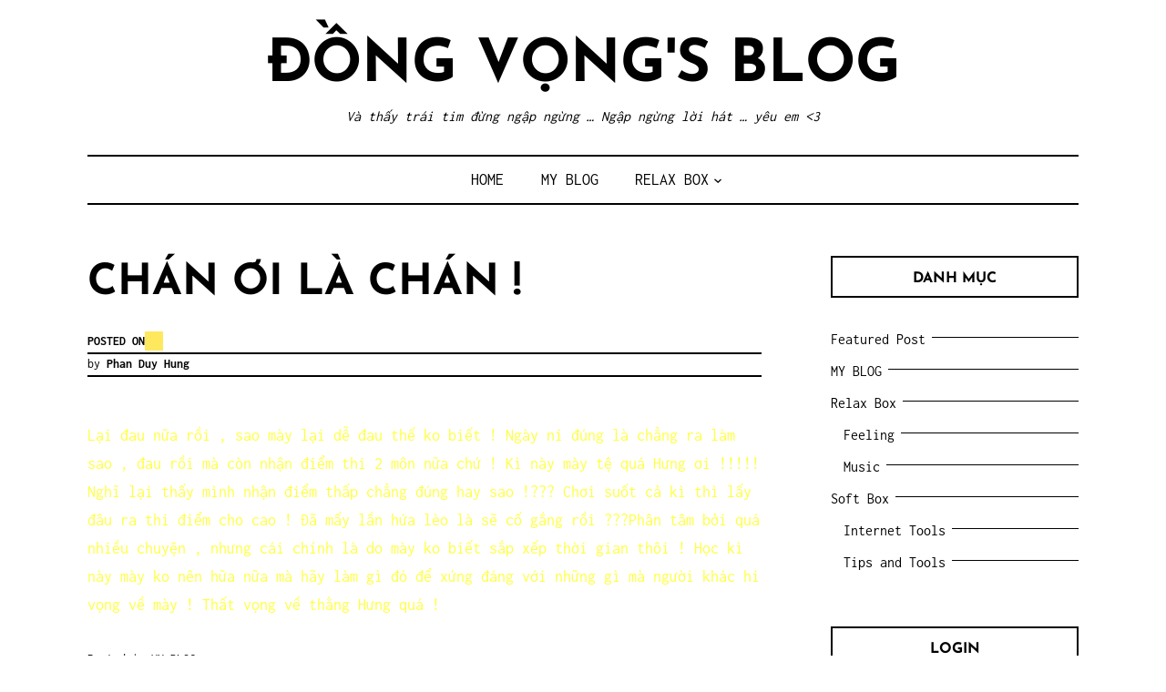

--- FILE ---
content_type: text/html; charset=UTF-8
request_url: https://pdhung.info/chan-%C6%A1i-la-chan/
body_size: 10478
content:
<!DOCTYPE html>
<html lang="en-US">
<head>
<meta charset="UTF-8">
<meta name="viewport" content="width=device-width, initial-scale=1">
<link rel="profile" href="https://gmpg.org/xfn/11">

<title>Chán ơi là chán ! &#8211; Đồng Vọng&#039;s Blog</title>
<meta name='robots' content='max-image-preview:large' />
	<style>img:is([sizes="auto" i], [sizes^="auto," i]) { contain-intrinsic-size: 3000px 1500px }</style>
	<link rel="alternate" type="application/rss+xml" title="Đồng Vọng&#039;s Blog &raquo; Feed" href="https://pdhung.info/feed/" />
<link rel="alternate" type="application/rss+xml" title="Đồng Vọng&#039;s Blog &raquo; Comments Feed" href="https://pdhung.info/comments/feed/" />
<link rel="alternate" type="application/rss+xml" title="Đồng Vọng&#039;s Blog &raquo; Chán ơi là chán ! Comments Feed" href="https://pdhung.info/chan-%c6%a1i-la-chan/feed/" />
<script type="text/javascript">
/* <![CDATA[ */
window._wpemojiSettings = {"baseUrl":"https:\/\/s.w.org\/images\/core\/emoji\/16.0.1\/72x72\/","ext":".png","svgUrl":"https:\/\/s.w.org\/images\/core\/emoji\/16.0.1\/svg\/","svgExt":".svg","source":{"concatemoji":"https:\/\/pdhung.info\/wp-includes\/js\/wp-emoji-release.min.js?ver=6.8.3"}};
/*! This file is auto-generated */
!function(s,n){var o,i,e;function c(e){try{var t={supportTests:e,timestamp:(new Date).valueOf()};sessionStorage.setItem(o,JSON.stringify(t))}catch(e){}}function p(e,t,n){e.clearRect(0,0,e.canvas.width,e.canvas.height),e.fillText(t,0,0);var t=new Uint32Array(e.getImageData(0,0,e.canvas.width,e.canvas.height).data),a=(e.clearRect(0,0,e.canvas.width,e.canvas.height),e.fillText(n,0,0),new Uint32Array(e.getImageData(0,0,e.canvas.width,e.canvas.height).data));return t.every(function(e,t){return e===a[t]})}function u(e,t){e.clearRect(0,0,e.canvas.width,e.canvas.height),e.fillText(t,0,0);for(var n=e.getImageData(16,16,1,1),a=0;a<n.data.length;a++)if(0!==n.data[a])return!1;return!0}function f(e,t,n,a){switch(t){case"flag":return n(e,"\ud83c\udff3\ufe0f\u200d\u26a7\ufe0f","\ud83c\udff3\ufe0f\u200b\u26a7\ufe0f")?!1:!n(e,"\ud83c\udde8\ud83c\uddf6","\ud83c\udde8\u200b\ud83c\uddf6")&&!n(e,"\ud83c\udff4\udb40\udc67\udb40\udc62\udb40\udc65\udb40\udc6e\udb40\udc67\udb40\udc7f","\ud83c\udff4\u200b\udb40\udc67\u200b\udb40\udc62\u200b\udb40\udc65\u200b\udb40\udc6e\u200b\udb40\udc67\u200b\udb40\udc7f");case"emoji":return!a(e,"\ud83e\udedf")}return!1}function g(e,t,n,a){var r="undefined"!=typeof WorkerGlobalScope&&self instanceof WorkerGlobalScope?new OffscreenCanvas(300,150):s.createElement("canvas"),o=r.getContext("2d",{willReadFrequently:!0}),i=(o.textBaseline="top",o.font="600 32px Arial",{});return e.forEach(function(e){i[e]=t(o,e,n,a)}),i}function t(e){var t=s.createElement("script");t.src=e,t.defer=!0,s.head.appendChild(t)}"undefined"!=typeof Promise&&(o="wpEmojiSettingsSupports",i=["flag","emoji"],n.supports={everything:!0,everythingExceptFlag:!0},e=new Promise(function(e){s.addEventListener("DOMContentLoaded",e,{once:!0})}),new Promise(function(t){var n=function(){try{var e=JSON.parse(sessionStorage.getItem(o));if("object"==typeof e&&"number"==typeof e.timestamp&&(new Date).valueOf()<e.timestamp+604800&&"object"==typeof e.supportTests)return e.supportTests}catch(e){}return null}();if(!n){if("undefined"!=typeof Worker&&"undefined"!=typeof OffscreenCanvas&&"undefined"!=typeof URL&&URL.createObjectURL&&"undefined"!=typeof Blob)try{var e="postMessage("+g.toString()+"("+[JSON.stringify(i),f.toString(),p.toString(),u.toString()].join(",")+"));",a=new Blob([e],{type:"text/javascript"}),r=new Worker(URL.createObjectURL(a),{name:"wpTestEmojiSupports"});return void(r.onmessage=function(e){c(n=e.data),r.terminate(),t(n)})}catch(e){}c(n=g(i,f,p,u))}t(n)}).then(function(e){for(var t in e)n.supports[t]=e[t],n.supports.everything=n.supports.everything&&n.supports[t],"flag"!==t&&(n.supports.everythingExceptFlag=n.supports.everythingExceptFlag&&n.supports[t]);n.supports.everythingExceptFlag=n.supports.everythingExceptFlag&&!n.supports.flag,n.DOMReady=!1,n.readyCallback=function(){n.DOMReady=!0}}).then(function(){return e}).then(function(){var e;n.supports.everything||(n.readyCallback(),(e=n.source||{}).concatemoji?t(e.concatemoji):e.wpemoji&&e.twemoji&&(t(e.twemoji),t(e.wpemoji)))}))}((window,document),window._wpemojiSettings);
/* ]]> */
</script>
<style id='wp-emoji-styles-inline-css' type='text/css'>

	img.wp-smiley, img.emoji {
		display: inline !important;
		border: none !important;
		box-shadow: none !important;
		height: 1em !important;
		width: 1em !important;
		margin: 0 0.07em !important;
		vertical-align: -0.1em !important;
		background: none !important;
		padding: 0 !important;
	}
</style>
<link rel='stylesheet' id='wp-block-library-css' href='https://pdhung.info/wp-includes/css/dist/block-library/style.min.css?ver=6.8.3' type='text/css' media='all' />
<style id='wp-block-library-theme-inline-css' type='text/css'>
.wp-block-audio :where(figcaption){color:#555;font-size:13px;text-align:center}.is-dark-theme .wp-block-audio :where(figcaption){color:#ffffffa6}.wp-block-audio{margin:0 0 1em}.wp-block-code{border:1px solid #ccc;border-radius:4px;font-family:Menlo,Consolas,monaco,monospace;padding:.8em 1em}.wp-block-embed :where(figcaption){color:#555;font-size:13px;text-align:center}.is-dark-theme .wp-block-embed :where(figcaption){color:#ffffffa6}.wp-block-embed{margin:0 0 1em}.blocks-gallery-caption{color:#555;font-size:13px;text-align:center}.is-dark-theme .blocks-gallery-caption{color:#ffffffa6}:root :where(.wp-block-image figcaption){color:#555;font-size:13px;text-align:center}.is-dark-theme :root :where(.wp-block-image figcaption){color:#ffffffa6}.wp-block-image{margin:0 0 1em}.wp-block-pullquote{border-bottom:4px solid;border-top:4px solid;color:currentColor;margin-bottom:1.75em}.wp-block-pullquote cite,.wp-block-pullquote footer,.wp-block-pullquote__citation{color:currentColor;font-size:.8125em;font-style:normal;text-transform:uppercase}.wp-block-quote{border-left:.25em solid;margin:0 0 1.75em;padding-left:1em}.wp-block-quote cite,.wp-block-quote footer{color:currentColor;font-size:.8125em;font-style:normal;position:relative}.wp-block-quote:where(.has-text-align-right){border-left:none;border-right:.25em solid;padding-left:0;padding-right:1em}.wp-block-quote:where(.has-text-align-center){border:none;padding-left:0}.wp-block-quote.is-large,.wp-block-quote.is-style-large,.wp-block-quote:where(.is-style-plain){border:none}.wp-block-search .wp-block-search__label{font-weight:700}.wp-block-search__button{border:1px solid #ccc;padding:.375em .625em}:where(.wp-block-group.has-background){padding:1.25em 2.375em}.wp-block-separator.has-css-opacity{opacity:.4}.wp-block-separator{border:none;border-bottom:2px solid;margin-left:auto;margin-right:auto}.wp-block-separator.has-alpha-channel-opacity{opacity:1}.wp-block-separator:not(.is-style-wide):not(.is-style-dots){width:100px}.wp-block-separator.has-background:not(.is-style-dots){border-bottom:none;height:1px}.wp-block-separator.has-background:not(.is-style-wide):not(.is-style-dots){height:2px}.wp-block-table{margin:0 0 1em}.wp-block-table td,.wp-block-table th{word-break:normal}.wp-block-table :where(figcaption){color:#555;font-size:13px;text-align:center}.is-dark-theme .wp-block-table :where(figcaption){color:#ffffffa6}.wp-block-video :where(figcaption){color:#555;font-size:13px;text-align:center}.is-dark-theme .wp-block-video :where(figcaption){color:#ffffffa6}.wp-block-video{margin:0 0 1em}:root :where(.wp-block-template-part.has-background){margin-bottom:0;margin-top:0;padding:1.25em 2.375em}
</style>
<style id='classic-theme-styles-inline-css' type='text/css'>
/*! This file is auto-generated */
.wp-block-button__link{color:#fff;background-color:#32373c;border-radius:9999px;box-shadow:none;text-decoration:none;padding:calc(.667em + 2px) calc(1.333em + 2px);font-size:1.125em}.wp-block-file__button{background:#32373c;color:#fff;text-decoration:none}
</style>
<style id='ce4wp-subscribe-style-inline-css' type='text/css'>
.wp-block-ce4wp-subscribe{max-width:840px;margin:0 auto}.wp-block-ce4wp-subscribe .title{margin-bottom:0}.wp-block-ce4wp-subscribe .subTitle{margin-top:0;font-size:0.8em}.wp-block-ce4wp-subscribe .disclaimer{margin-top:5px;font-size:0.8em}.wp-block-ce4wp-subscribe .disclaimer .disclaimer-label{margin-left:10px}.wp-block-ce4wp-subscribe .inputBlock{width:100%;margin-bottom:10px}.wp-block-ce4wp-subscribe .inputBlock input{width:100%}.wp-block-ce4wp-subscribe .inputBlock label{display:inline-block}.wp-block-ce4wp-subscribe .submit-button{margin-top:25px;display:block}.wp-block-ce4wp-subscribe .required-text{display:inline-block;margin:0;padding:0;margin-left:0.3em}.wp-block-ce4wp-subscribe .onSubmission{height:0;max-width:840px;margin:0 auto}.wp-block-ce4wp-subscribe .firstNameSummary .lastNameSummary{text-transform:capitalize}.wp-block-ce4wp-subscribe .ce4wp-inline-notification{display:flex;flex-direction:row;align-items:center;padding:13px 10px;width:100%;height:40px;border-style:solid;border-color:orange;border-width:1px;border-left-width:4px;border-radius:3px;background:rgba(255,133,15,0.1);flex:none;order:0;flex-grow:1;margin:0px 0px}.wp-block-ce4wp-subscribe .ce4wp-inline-warning-text{font-style:normal;font-weight:normal;font-size:16px;line-height:20px;display:flex;align-items:center;color:#571600;margin-left:9px}.wp-block-ce4wp-subscribe .ce4wp-inline-warning-icon{color:orange}.wp-block-ce4wp-subscribe .ce4wp-inline-warning-arrow{color:#571600;margin-left:auto}.wp-block-ce4wp-subscribe .ce4wp-banner-clickable{cursor:pointer}.ce4wp-link{cursor:pointer}

.no-flex{display:block}.sub-header{margin-bottom:1em}


</style>
<style id='global-styles-inline-css' type='text/css'>
:root{--wp--preset--aspect-ratio--square: 1;--wp--preset--aspect-ratio--4-3: 4/3;--wp--preset--aspect-ratio--3-4: 3/4;--wp--preset--aspect-ratio--3-2: 3/2;--wp--preset--aspect-ratio--2-3: 2/3;--wp--preset--aspect-ratio--16-9: 16/9;--wp--preset--aspect-ratio--9-16: 9/16;--wp--preset--color--black: #000000;--wp--preset--color--cyan-bluish-gray: #abb8c3;--wp--preset--color--white: #ffffff;--wp--preset--color--pale-pink: #f78da7;--wp--preset--color--vivid-red: #cf2e2e;--wp--preset--color--luminous-vivid-orange: #ff6900;--wp--preset--color--luminous-vivid-amber: #fcb900;--wp--preset--color--light-green-cyan: #7bdcb5;--wp--preset--color--vivid-green-cyan: #00d084;--wp--preset--color--pale-cyan-blue: #8ed1fc;--wp--preset--color--vivid-cyan-blue: #0693e3;--wp--preset--color--vivid-purple: #9b51e0;--wp--preset--color--yellow: #fee85d;--wp--preset--gradient--vivid-cyan-blue-to-vivid-purple: linear-gradient(135deg,rgba(6,147,227,1) 0%,rgb(155,81,224) 100%);--wp--preset--gradient--light-green-cyan-to-vivid-green-cyan: linear-gradient(135deg,rgb(122,220,180) 0%,rgb(0,208,130) 100%);--wp--preset--gradient--luminous-vivid-amber-to-luminous-vivid-orange: linear-gradient(135deg,rgba(252,185,0,1) 0%,rgba(255,105,0,1) 100%);--wp--preset--gradient--luminous-vivid-orange-to-vivid-red: linear-gradient(135deg,rgba(255,105,0,1) 0%,rgb(207,46,46) 100%);--wp--preset--gradient--very-light-gray-to-cyan-bluish-gray: linear-gradient(135deg,rgb(238,238,238) 0%,rgb(169,184,195) 100%);--wp--preset--gradient--cool-to-warm-spectrum: linear-gradient(135deg,rgb(74,234,220) 0%,rgb(151,120,209) 20%,rgb(207,42,186) 40%,rgb(238,44,130) 60%,rgb(251,105,98) 80%,rgb(254,248,76) 100%);--wp--preset--gradient--blush-light-purple: linear-gradient(135deg,rgb(255,206,236) 0%,rgb(152,150,240) 100%);--wp--preset--gradient--blush-bordeaux: linear-gradient(135deg,rgb(254,205,165) 0%,rgb(254,45,45) 50%,rgb(107,0,62) 100%);--wp--preset--gradient--luminous-dusk: linear-gradient(135deg,rgb(255,203,112) 0%,rgb(199,81,192) 50%,rgb(65,88,208) 100%);--wp--preset--gradient--pale-ocean: linear-gradient(135deg,rgb(255,245,203) 0%,rgb(182,227,212) 50%,rgb(51,167,181) 100%);--wp--preset--gradient--electric-grass: linear-gradient(135deg,rgb(202,248,128) 0%,rgb(113,206,126) 100%);--wp--preset--gradient--midnight: linear-gradient(135deg,rgb(2,3,129) 0%,rgb(40,116,252) 100%);--wp--preset--font-size--small: 13px;--wp--preset--font-size--medium: 20px;--wp--preset--font-size--large: 36px;--wp--preset--font-size--x-large: 42px;--wp--preset--spacing--20: 0.44rem;--wp--preset--spacing--30: 0.67rem;--wp--preset--spacing--40: 1rem;--wp--preset--spacing--50: 1.5rem;--wp--preset--spacing--60: 2.25rem;--wp--preset--spacing--70: 3.38rem;--wp--preset--spacing--80: 5.06rem;--wp--preset--shadow--natural: 6px 6px 9px rgba(0, 0, 0, 0.2);--wp--preset--shadow--deep: 12px 12px 50px rgba(0, 0, 0, 0.4);--wp--preset--shadow--sharp: 6px 6px 0px rgba(0, 0, 0, 0.2);--wp--preset--shadow--outlined: 6px 6px 0px -3px rgba(255, 255, 255, 1), 6px 6px rgba(0, 0, 0, 1);--wp--preset--shadow--crisp: 6px 6px 0px rgba(0, 0, 0, 1);}:where(.is-layout-flex){gap: 0.5em;}:where(.is-layout-grid){gap: 0.5em;}body .is-layout-flex{display: flex;}.is-layout-flex{flex-wrap: wrap;align-items: center;}.is-layout-flex > :is(*, div){margin: 0;}body .is-layout-grid{display: grid;}.is-layout-grid > :is(*, div){margin: 0;}:where(.wp-block-columns.is-layout-flex){gap: 2em;}:where(.wp-block-columns.is-layout-grid){gap: 2em;}:where(.wp-block-post-template.is-layout-flex){gap: 1.25em;}:where(.wp-block-post-template.is-layout-grid){gap: 1.25em;}.has-black-color{color: var(--wp--preset--color--black) !important;}.has-cyan-bluish-gray-color{color: var(--wp--preset--color--cyan-bluish-gray) !important;}.has-white-color{color: var(--wp--preset--color--white) !important;}.has-pale-pink-color{color: var(--wp--preset--color--pale-pink) !important;}.has-vivid-red-color{color: var(--wp--preset--color--vivid-red) !important;}.has-luminous-vivid-orange-color{color: var(--wp--preset--color--luminous-vivid-orange) !important;}.has-luminous-vivid-amber-color{color: var(--wp--preset--color--luminous-vivid-amber) !important;}.has-light-green-cyan-color{color: var(--wp--preset--color--light-green-cyan) !important;}.has-vivid-green-cyan-color{color: var(--wp--preset--color--vivid-green-cyan) !important;}.has-pale-cyan-blue-color{color: var(--wp--preset--color--pale-cyan-blue) !important;}.has-vivid-cyan-blue-color{color: var(--wp--preset--color--vivid-cyan-blue) !important;}.has-vivid-purple-color{color: var(--wp--preset--color--vivid-purple) !important;}.has-black-background-color{background-color: var(--wp--preset--color--black) !important;}.has-cyan-bluish-gray-background-color{background-color: var(--wp--preset--color--cyan-bluish-gray) !important;}.has-white-background-color{background-color: var(--wp--preset--color--white) !important;}.has-pale-pink-background-color{background-color: var(--wp--preset--color--pale-pink) !important;}.has-vivid-red-background-color{background-color: var(--wp--preset--color--vivid-red) !important;}.has-luminous-vivid-orange-background-color{background-color: var(--wp--preset--color--luminous-vivid-orange) !important;}.has-luminous-vivid-amber-background-color{background-color: var(--wp--preset--color--luminous-vivid-amber) !important;}.has-light-green-cyan-background-color{background-color: var(--wp--preset--color--light-green-cyan) !important;}.has-vivid-green-cyan-background-color{background-color: var(--wp--preset--color--vivid-green-cyan) !important;}.has-pale-cyan-blue-background-color{background-color: var(--wp--preset--color--pale-cyan-blue) !important;}.has-vivid-cyan-blue-background-color{background-color: var(--wp--preset--color--vivid-cyan-blue) !important;}.has-vivid-purple-background-color{background-color: var(--wp--preset--color--vivid-purple) !important;}.has-black-border-color{border-color: var(--wp--preset--color--black) !important;}.has-cyan-bluish-gray-border-color{border-color: var(--wp--preset--color--cyan-bluish-gray) !important;}.has-white-border-color{border-color: var(--wp--preset--color--white) !important;}.has-pale-pink-border-color{border-color: var(--wp--preset--color--pale-pink) !important;}.has-vivid-red-border-color{border-color: var(--wp--preset--color--vivid-red) !important;}.has-luminous-vivid-orange-border-color{border-color: var(--wp--preset--color--luminous-vivid-orange) !important;}.has-luminous-vivid-amber-border-color{border-color: var(--wp--preset--color--luminous-vivid-amber) !important;}.has-light-green-cyan-border-color{border-color: var(--wp--preset--color--light-green-cyan) !important;}.has-vivid-green-cyan-border-color{border-color: var(--wp--preset--color--vivid-green-cyan) !important;}.has-pale-cyan-blue-border-color{border-color: var(--wp--preset--color--pale-cyan-blue) !important;}.has-vivid-cyan-blue-border-color{border-color: var(--wp--preset--color--vivid-cyan-blue) !important;}.has-vivid-purple-border-color{border-color: var(--wp--preset--color--vivid-purple) !important;}.has-vivid-cyan-blue-to-vivid-purple-gradient-background{background: var(--wp--preset--gradient--vivid-cyan-blue-to-vivid-purple) !important;}.has-light-green-cyan-to-vivid-green-cyan-gradient-background{background: var(--wp--preset--gradient--light-green-cyan-to-vivid-green-cyan) !important;}.has-luminous-vivid-amber-to-luminous-vivid-orange-gradient-background{background: var(--wp--preset--gradient--luminous-vivid-amber-to-luminous-vivid-orange) !important;}.has-luminous-vivid-orange-to-vivid-red-gradient-background{background: var(--wp--preset--gradient--luminous-vivid-orange-to-vivid-red) !important;}.has-very-light-gray-to-cyan-bluish-gray-gradient-background{background: var(--wp--preset--gradient--very-light-gray-to-cyan-bluish-gray) !important;}.has-cool-to-warm-spectrum-gradient-background{background: var(--wp--preset--gradient--cool-to-warm-spectrum) !important;}.has-blush-light-purple-gradient-background{background: var(--wp--preset--gradient--blush-light-purple) !important;}.has-blush-bordeaux-gradient-background{background: var(--wp--preset--gradient--blush-bordeaux) !important;}.has-luminous-dusk-gradient-background{background: var(--wp--preset--gradient--luminous-dusk) !important;}.has-pale-ocean-gradient-background{background: var(--wp--preset--gradient--pale-ocean) !important;}.has-electric-grass-gradient-background{background: var(--wp--preset--gradient--electric-grass) !important;}.has-midnight-gradient-background{background: var(--wp--preset--gradient--midnight) !important;}.has-small-font-size{font-size: var(--wp--preset--font-size--small) !important;}.has-medium-font-size{font-size: var(--wp--preset--font-size--medium) !important;}.has-large-font-size{font-size: var(--wp--preset--font-size--large) !important;}.has-x-large-font-size{font-size: var(--wp--preset--font-size--x-large) !important;}
:where(.wp-block-post-template.is-layout-flex){gap: 1.25em;}:where(.wp-block-post-template.is-layout-grid){gap: 1.25em;}
:where(.wp-block-columns.is-layout-flex){gap: 2em;}:where(.wp-block-columns.is-layout-grid){gap: 2em;}
:root :where(.wp-block-pullquote){font-size: 1.5em;line-height: 1.6;}
</style>
<link rel='stylesheet' id='didi-lite-fonts-css' href='https://pdhung.info/wp-content/fonts/13a9d72f737f7a632a62d7cb00278826.css' type='text/css' media='all' />
<link rel='stylesheet' id='didi-lite-style-css' href='https://pdhung.info/wp-content/themes/didi-lite/style.css?ver=6.8.3' type='text/css' media='all' />
<link rel='stylesheet' id='genericons-css' href='https://pdhung.info/wp-content/themes/didi-lite/genericons/genericons.css?ver=3.2' type='text/css' media='all' />
<link rel='stylesheet' id='normalize-css' href='https://pdhung.info/wp-content/themes/didi-lite/css/normalize.css?ver=3.0.2' type='text/css' media='all' />
<script type="text/javascript" src="https://pdhung.info/wp-includes/js/jquery/jquery.min.js?ver=3.7.1" id="jquery-core-js"></script>
<script type="text/javascript" src="https://pdhung.info/wp-includes/js/jquery/jquery-migrate.min.js?ver=3.4.1" id="jquery-migrate-js"></script>
<link rel="https://api.w.org/" href="https://pdhung.info/wp-json/" /><link rel="alternate" title="JSON" type="application/json" href="https://pdhung.info/wp-json/wp/v2/posts/69" /><link rel="EditURI" type="application/rsd+xml" title="RSD" href="https://pdhung.info/xmlrpc.php?rsd" />
<meta name="generator" content="WordPress 6.8.3" />
<link rel="canonical" href="https://pdhung.info/chan-%c6%a1i-la-chan/" />
<link rel='shortlink' href='https://pdhung.info/?p=69' />
<link rel="alternate" title="oEmbed (JSON)" type="application/json+oembed" href="https://pdhung.info/wp-json/oembed/1.0/embed?url=https%3A%2F%2Fpdhung.info%2Fchan-%25c6%25a1i-la-chan%2F" />
<link rel="alternate" title="oEmbed (XML)" type="text/xml+oembed" href="https://pdhung.info/wp-json/oembed/1.0/embed?url=https%3A%2F%2Fpdhung.info%2Fchan-%25c6%25a1i-la-chan%2F&#038;format=xml" />
<script type="text/javascript" src="https://pdhung.info/wp-content/plugins/all-in-one-cufon/js/cufon/cufon-yui.js?ver=6.8.3" id="cufon-yui-js"></script>
<script type='text/javascript'></script><style type="text/css">.recentcomments a{display:inline !important;padding:0 !important;margin:0 !important;}</style></head>

<body class="wp-singular post-template-default single single-post postid-69 single-format-standard wp-theme-didi-lite group-blog singular">
<a class="skip-link screen-reader-text" href="#content">Skip to content</a>
<div class="full-size alternative">
	<div class="site">
					<div class="primarymenu clear alternative">
				<div class="hfeed">
					<div class="site-branding">
						<header id="masthead" class="site-header" role="banner">
																								<p class="site-title"><a href="https://pdhung.info/" rel="home">Đồng Vọng&#039;s Blog</a></p>
																<p class="site-description">Và thấy trái tim đừng ngập ngừng &#8230; Ngập ngừng lời hát &#8230; yêu em &lt;3</p>
													</header>
					<nav id="site-navigation" class="main-navigation" role="navigation">
						<button class="menu-toggle" aria-controls="primary-menu" aria-expanded="false">Menu</button>
						<div class="menu-menu-container"><ul id="primary-menu" class="menu"><li id="menu-item-361" class="menu-item menu-item-type-custom menu-item-object-custom menu-item-home menu-item-361"><a href="https://pdhung.info/">Home</a></li>
<li id="menu-item-315" class="menu-item menu-item-type-taxonomy menu-item-object-category current-post-ancestor current-menu-parent current-post-parent menu-item-315"><a href="https://pdhung.info/category/blog/" title="Nhật Ký">MY BLOG</a></li>
<li id="menu-item-317" class="menu-item menu-item-type-taxonomy menu-item-object-category menu-item-has-children menu-item-317"><a href="https://pdhung.info/category/relax-box/">Relax Box</a>
<ul class="sub-menu">
	<li id="menu-item-319" class="menu-item menu-item-type-taxonomy menu-item-object-category menu-item-319"><a href="https://pdhung.info/category/relax-box/lossless/" title="Chia sẻ nhạc chất lượng cao">Music</a></li>
	<li id="menu-item-318" class="menu-item menu-item-type-taxonomy menu-item-object-category menu-item-318"><a href="https://pdhung.info/category/relax-box/feeling-music/" title="Cảm nhận">Feeling</a></li>
</ul>
</li>
</ul></div>					</nav><!-- #site-navigation -->
				</div><!-- .site-brandindg -->
			</div><!-- .hfeed -->
		</div><!-- .primarymenu -->
	</div><!-- .site -->
</div><!-- .full -->

	<div id="page" class="hfeed site">
		<div id="content" class="site-content">
		<div id="primary" class="content-area">
		<main id="main" class="site-main" role="main">

		
			
<article id="post-69" class="post-69 post type-post status-publish format-standard hentry category-blog">
	<header class="entry-header">
		
		<h1 class="entry-title">Chán ơi là chán !</h1>
				<div class="entry-meta">
			<p><span class="posted-on">Posted on <a href="https://pdhung.info/chan-%c6%a1i-la-chan/" rel="bookmark"><time class="entry-date published updated" datetime=""></time></a></span></p><span class="byline"> by <span class="author vcard"><a class="url fn n" href="https://pdhung.info/author/admin/">Phan Duy Hung</a></span></span>		</div><!-- .entry-meta -->
		
	</header><!-- .entry-header -->

	<div class="entry-content">
		<p><span style="color: rgb(255, 255, 64);">Lại đau nữa rồi , sao mày lại dễ đau thế ko biết ! Ngày ni đúng là chẳng ra làm sao , đau rồi mà còn nhận điểm thi 2 môn nữa chứ ! Kì này mày tệ quá Hưng ơi !!!!! Nghĩ lại thấy mình nhận điểm thấp chẳng đúng hay sao !??? Chơi suốt cả kì thì lấy đâu ra thi điểm cho cao ! Đã mấy lần hứa lèo là sẽ cố gắng rồi ???Phân tâm bởi quá nhiều chuyện , nhưng cái chính là do mày ko biết sắp xếp thời gian thôi ! Học kì này mày ko nên hữa nữa mà hãy làm gì đó để xứng đáng với những gì mà người khác hi vọng về mày ! Thất vọng về thằng Hưng quá ! </span></p>
			</div><!-- .entry-content -->

		<footer class="entry-footer">
		<span class="cat-links">Posted in <a href="https://pdhung.info/category/blog/" rel="category tag">MY BLOG</a></span>	</footer><!-- .entry-footer -->
	
		
<div class="titlecomment">
	<h2 class="author-title">Published by</h2>
</div>
<div class="author-info">
	<div class="author-avatar">
		<img alt='' src='https://secure.gravatar.com/avatar/a53b13608c3b7bacefdc26fdd30cca6e7cb427eb193769db530f041ea619ab53?s=56&#038;d=retro&#038;r=g' srcset='https://secure.gravatar.com/avatar/a53b13608c3b7bacefdc26fdd30cca6e7cb427eb193769db530f041ea619ab53?s=112&#038;d=retro&#038;r=g 2x' class='avatar avatar-56 photo' height='56' width='56' decoding='async'/>	</div><!-- .author-avatar -->

	<div class="author-description">
		<h3 class="author-title">Phan Duy Hung</h3>

		<p class="author-bio">
						<span><a class="author-link" href="https://pdhung.info/author/admin/" rel="author">
				View all posts by Phan Duy Hung			</a></span>
		</p><!-- .author-bio -->

	</div><!-- .author-description -->
</div><!-- .author-info -->	</article><!-- #post-## -->
			
	<nav class="navigation post-navigation" aria-label="Posts">
		<h2 class="screen-reader-text">Post navigation</h2>
		<div class="nav-links"><div class="nav-next"><a href="https://pdhung.info/ngay-d%e1%ba%a7u-lam-th%c6%b0%e1%bb%9dng-dan/" rel="next"><span class="meta-nav">Next Post</span> Ngày đầu làm thường dân !</a></div></div>
	</nav>
			
<div id="comments" class="comments-area">

	
			<h2 class="comments-title">
			1 Reply to &ldquo;<span>Chán ơi là chán !</span>&rdquo;		</h2><!-- .comments-title -->

		<ol class="comment-list">
					<li id="comment-87" class="comment even thread-even depth-1">
			<article id="div-comment-87" class="comment-body">
				<footer class="comment-meta">
					<div class="comment-metadata">
						<span class="comment-author vcard">
							<img alt='' src='https://secure.gravatar.com/avatar/9c0551c772b3eecf03a79e2990a26037ae3c0b4bd4101700d5f3b78d059098d0?s=54&#038;d=retro&#038;r=g' srcset='https://secure.gravatar.com/avatar/9c0551c772b3eecf03a79e2990a26037ae3c0b4bd4101700d5f3b78d059098d0?s=108&#038;d=retro&#038;r=g 2x' class='avatar avatar-54 photo' height='54' width='54' decoding='async'/>
							<b class="fn"><a href="http://360.yahoo.com/profile-Rqf9GT84f6mhilKMxog-?cq=1" class="url" rel="ugc external nofollow">idoclo</a></b>						</span>
						<a href="https://pdhung.info/chan-%c6%a1i-la-chan/#comment-87">
							<time datetime="-001-11-30T00:00:00+07:00">
								<span class="comment-date">November 30, -0001</span><span class="comment-time screen-reader-text">12:00 am</span>							</time>
						</a>
												
					</div><!-- .comment-metadata -->

									</footer><!-- .comment-meta -->

				<div class="comment-content">
					<p>Sao em cũng giống anh vậy, chơi cả kỳ để đến lúc mọi người chơi thì mình lại cố, </p>
<p>Cố lên nhé em</p>
				</div><!-- .comment-content -->

			</article><!-- .comment-body -->
</li><!-- #comment-## -->
		</ol><!-- .comment-list -->

		
	
	
		<div id="respond" class="comment-respond">
		<h3 id="reply-title" class="comment-reply-title">Leave a Reply</h3><form action="https://pdhung.info/wp-comments-post.php" method="post" id="commentform" class="comment-form"><p class="comment-notes"><span id="email-notes">Your email address will not be published.</span> <span class="required-field-message">Required fields are marked <span class="required">*</span></span></p><p class="comment-form-comment"><label for="comment">Comment <span class="required">*</span></label> <textarea id="comment" name="comment" cols="45" rows="8" maxlength="65525" required></textarea></p><p class="comment-form-author"><label for="author">Name <span class="required">*</span></label> <input id="author" name="author" type="text" value="" size="30" maxlength="245" autocomplete="name" required /></p>
<p class="comment-form-email"><label for="email">Email <span class="required">*</span></label> <input id="email" name="email" type="email" value="" size="30" maxlength="100" aria-describedby="email-notes" autocomplete="email" required /></p>
<p class="comment-form-url"><label for="url">Website</label> <input id="url" name="url" type="url" value="" size="30" maxlength="200" autocomplete="url" /></p>
<p class="comment-form-cookies-consent"><input id="wp-comment-cookies-consent" name="wp-comment-cookies-consent" type="checkbox" value="yes" /> <label for="wp-comment-cookies-consent">Save my name, email, and website in this browser for the next time I comment.</label></p>
<p class="form-submit"><input name="submit" type="submit" id="submit" class="submit" value="Post Comment" /> <input type='hidden' name='comment_post_ID' value='69' id='comment_post_ID' />
<input type='hidden' name='comment_parent' id='comment_parent' value='0' />
</p><input type="hidden" name="0e6c104dcf9a72f8bd86f333b4723123" value="0e6c104dcf9a72f8bd86f333b4723123"/><p id="gasp_p" style="clear:both;"></p><script type="text/javascript">
        //v1.5.1
        var gasp_p = document.getElementById("gasp_p");
        var gasp_cb = document.createElement("input");
        var gasp_text = document.createTextNode(" I'm NOT a spammer (Mình ko spam)");
        gasp_cb.type = "checkbox";
        gasp_cb.id = "cl_check_45c";
        gasp_cb.name = "cl_check_45c";

        var gasp_label = document.createElement("label");
        gasp_p.appendChild(gasp_label);
        gasp_label.appendChild(gasp_cb);
        gasp_label.appendChild(gasp_text);
        var frm = gasp_cb.form;
        frm.onsubmit = gasp_it;
        function gasp_it(){
        if(gasp_cb.checked != true){
        alert("Please check the box to confirm that you are NOT a spammer");
        return false;
        }
        return true;
        }
        </script>
        <noscript>you MUST enable javascript to be able to comment</noscript>
        <input type="hidden" id="gasp_email" name="gasp_email" value="" /><p style="display: none;"><input type="hidden" id="akismet_comment_nonce" name="akismet_comment_nonce" value="7f1606f4e8" /></p><p style="display: none !important;" class="akismet-fields-container" data-prefix="ak_"><label>&#916;<textarea name="ak_hp_textarea" cols="45" rows="8" maxlength="100"></textarea></label><input type="hidden" id="ak_js_1" name="ak_js" value="23"/><script>document.getElementById( "ak_js_1" ).setAttribute( "value", ( new Date() ).getTime() );</script></p></form>	</div><!-- #respond -->
	<p class="akismet_comment_form_privacy_notice">This site uses Akismet to reduce spam. <a href="https://akismet.com/privacy/" target="_blank" rel="nofollow noopener">Learn how your comment data is processed.</a></p>
</div><!-- #comments -->
		
		</main><!-- #main -->
	</div><!-- #primary -->

	
<div id="secondary" class="widget-area" role="complementary">
	<aside id="categories-2" class="widget widget_categories"><h2 class="widget-title">Danh mục</h2>
			<ul>
					<li class="cat-item cat-item-95"><a href="https://pdhung.info/category/featured-post/">Featured Post</a>
</li>
	<li class="cat-item cat-item-1"><a href="https://pdhung.info/category/blog/">MY BLOG</a>
</li>
	<li class="cat-item cat-item-74"><a href="https://pdhung.info/category/relax-box/">Relax Box</a>
<ul class='children'>
	<li class="cat-item cat-item-76"><a href="https://pdhung.info/category/relax-box/feeling-music/">Feeling</a>
</li>
	<li class="cat-item cat-item-75"><a href="https://pdhung.info/category/relax-box/lossless/">Music</a>
</li>
</ul>
</li>
	<li class="cat-item cat-item-77"><a href="https://pdhung.info/category/soft-box/">Soft Box</a>
<ul class='children'>
	<li class="cat-item cat-item-92"><a href="https://pdhung.info/category/soft-box/internet-tools/">Internet Tools</a>
</li>
	<li class="cat-item cat-item-84"><a href="https://pdhung.info/category/soft-box/tiptool/">Tips and Tools</a>
</li>
</ul>
</li>
			</ul>

			</aside><aside id="meta-2" class="widget widget_meta"><h2 class="widget-title">Login</h2>
		<ul>
						<li><a href="https://pdhung.info/wp-login.php">Log in</a></li>
			<li><a href="https://pdhung.info/feed/">Entries feed</a></li>
			<li><a href="https://pdhung.info/comments/feed/">Comments feed</a></li>

			<li><a href="https://wordpress.org/">WordPress.org</a></li>
		</ul>

		</aside><aside id="recent-comments-2" class="widget widget_recent_comments"><h2 class="widget-title">Recent Comments</h2><ul id="recentcomments"><li class="recentcomments"><span class="comment-author-link"><a href="http://seanscode.net/groups/novoline-casinos/" class="url" rel="ugc external nofollow">seanscode.net</a></span> on <a href="https://pdhung.info/ha-n%e1%bb%99i-mua-ph%c6%b0%e1%bb%a3ng-d%e1%bb%8f/comment-page-1/#comment-3157">Hà Nội mùa phượng đỏ &#8230;</a></li><li class="recentcomments"><span class="comment-author-link"><a href="http://www.pawsitivepoints.com/2010/10/12/cat-scratch-fever-skin-problems-on-your-kitty/" class="url" rel="ugc external nofollow">sarah chalke boobs</a></span> on <a href="https://pdhung.info/ha-n%e1%bb%99i-mua-ph%c6%b0%e1%bb%a3ng-d%e1%bb%8f/comment-page-1/#comment-3143">Hà Nội mùa phượng đỏ &#8230;</a></li><li class="recentcomments"><span class="comment-author-link"><a href="http://www.blogvisuckhoe.com/" class="url" rel="ugc external nofollow">Nhan Do</a></span> on <a href="https://pdhung.info/phim-tay-du-ky-va-nhung-ngu-y-sau-xa/comment-page-1/#comment-2918">Phim Tây Du Ký và những ngụ ý sâu xa !</a></li><li class="recentcomments"><span class="comment-author-link"><a href="http://seotopvn.com" class="url" rel="ugc external nofollow">SEOTOPVN</a></span> on <a href="https://pdhung.info/khai-ho%e1%ba%a3-cho-phan-hungs-blog/comment-page-1/#comment-2672">Khai hoả cho Phan Hung&#8217;s Blog !</a></li><li class="recentcomments"><span class="comment-author-link">Phan Duy Hung</span> on <a href="https://pdhung.info/new-song-di-doc-viet-nam/comment-page-1/#comment-2669">New recording : Đi dọc Việt Nam</a></li></ul></aside><aside id="archives-3" class="widget widget_archive"><h2 class="widget-title">Archives</h2>
			<ul>
					<li><a href='https://pdhung.info/2023/01/'>January 2023</a></li>
	<li><a href='https://pdhung.info/2022/12/'>December 2022</a></li>
	<li><a href='https://pdhung.info/2022/11/'>November 2022</a></li>
	<li><a href='https://pdhung.info/2020/03/'>March 2020</a></li>
	<li><a href='https://pdhung.info/2020/02/'>February 2020</a></li>
	<li><a href='https://pdhung.info/2012/05/'>May 2012</a></li>
	<li><a href='https://pdhung.info/2011/12/'>December 2011</a></li>
	<li><a href='https://pdhung.info/2011/09/'>September 2011</a></li>
	<li><a href='https://pdhung.info/2011/05/'>May 2011</a></li>
	<li><a href='https://pdhung.info/2011/01/'>January 2011</a></li>
	<li><a href='https://pdhung.info/2010/12/'>December 2010</a></li>
	<li><a href='https://pdhung.info/2010/09/'>September 2010</a></li>
	<li><a href='https://pdhung.info/2010/06/'>June 2010</a></li>
	<li><a href='https://pdhung.info/2010/05/'>May 2010</a></li>
	<li><a href='https://pdhung.info/2010/01/'>January 2010</a></li>
	<li><a href='https://pdhung.info/2009/11/'>November 2009</a></li>
	<li><a href='https://pdhung.info/2009/08/'>August 2009</a></li>
	<li><a href='https://pdhung.info/2009/07/'>July 2009</a></li>
	<li><a href='https://pdhung.info/2009/05/'>May 2009</a></li>
	<li><a href='https://pdhung.info/2009/03/'>March 2009</a></li>
	<li><a href='https://pdhung.info/2008/12/'>December 2008</a></li>
	<li><a href='https://pdhung.info/2008/11/'>November 2008</a></li>
	<li><a href='https://pdhung.info/2008/07/'>July 2008</a></li>
	<li><a href='https://pdhung.info/2008/06/'>June 2008</a></li>
	<li><a href='https://pdhung.info/2008/04/'>April 2008</a></li>
	<li><a href='https://pdhung.info/2008/03/'>March 2008</a></li>
	<li><a href='https://pdhung.info/2007/10/'>October 2007</a></li>
	<li><a href='https://pdhung.info/2007/09/'>September 2007</a></li>
	<li><a href='https://pdhung.info/2007/08/'>August 2007</a></li>
	<li><a href='https://pdhung.info/2007/07/'>July 2007</a></li>
	<li><a href='https://pdhung.info/2007/06/'>June 2007</a></li>
	<li><a href='https://pdhung.info/2007/05/'>May 2007</a></li>
	<li><a href='https://pdhung.info/2007/04/'>April 2007</a></li>
	<li><a href='https://pdhung.info/2007/03/'>March 2007</a></li>
	<li><a href='https://pdhung.info/2025/12/'> 0</a></li>
			</ul>

			</aside></div><!-- #secondary -->							<footer id="colophon" class="site-info" role="contentinfo">
								    <a href="https://www.anarieldesign.com/free-fashion-wordpress-theme/">Theme: Didi Lite</a>
			    </footer><!-- .site-info -->
			</div><!-- .page -->
</div><!-- .footer -->
<script type="speculationrules">
{"prefetch":[{"source":"document","where":{"and":[{"href_matches":"\/*"},{"not":{"href_matches":["\/wp-*.php","\/wp-admin\/*","\/wp-content\/uploads\/*","\/wp-content\/*","\/wp-content\/plugins\/*","\/wp-content\/themes\/didi-lite\/*","\/*\\?(.+)"]}},{"not":{"selector_matches":"a[rel~=\"nofollow\"]"}},{"not":{"selector_matches":".no-prefetch, .no-prefetch a"}}]},"eagerness":"conservative"}]}
</script>
<script type="text/javascript" id="ce4wp_form_submit-js-extra">
/* <![CDATA[ */
var ce4wp_form_submit_data = {"siteUrl":"https:\/\/pdhung.info","url":"https:\/\/pdhung.info\/wp-admin\/admin-ajax.php","nonce":"12491c7c43","listNonce":"64cdcb318f","activatedNonce":"87cd042a59"};
/* ]]> */
</script>
<script type="text/javascript" src="https://pdhung.info/wp-content/plugins/creative-mail-by-constant-contact/assets/js/block/submit.js?ver=1750236026" id="ce4wp_form_submit-js"></script>
<script type="text/javascript" src="https://pdhung.info/wp-content/themes/didi-lite/js/navigation.js?ver=20120206" id="didi-lite-navigation-js"></script>
<script type="text/javascript" src="https://pdhung.info/wp-content/themes/didi-lite/js/skip-link-focus-fix.js?ver=20130115" id="didi-lite-skip-link-focus-fix-js"></script>
<script defer type="text/javascript" src="https://pdhung.info/wp-content/plugins/akismet/_inc/akismet-frontend.js?ver=1763014616" id="akismet-frontend-js"></script>
</body>
</html>